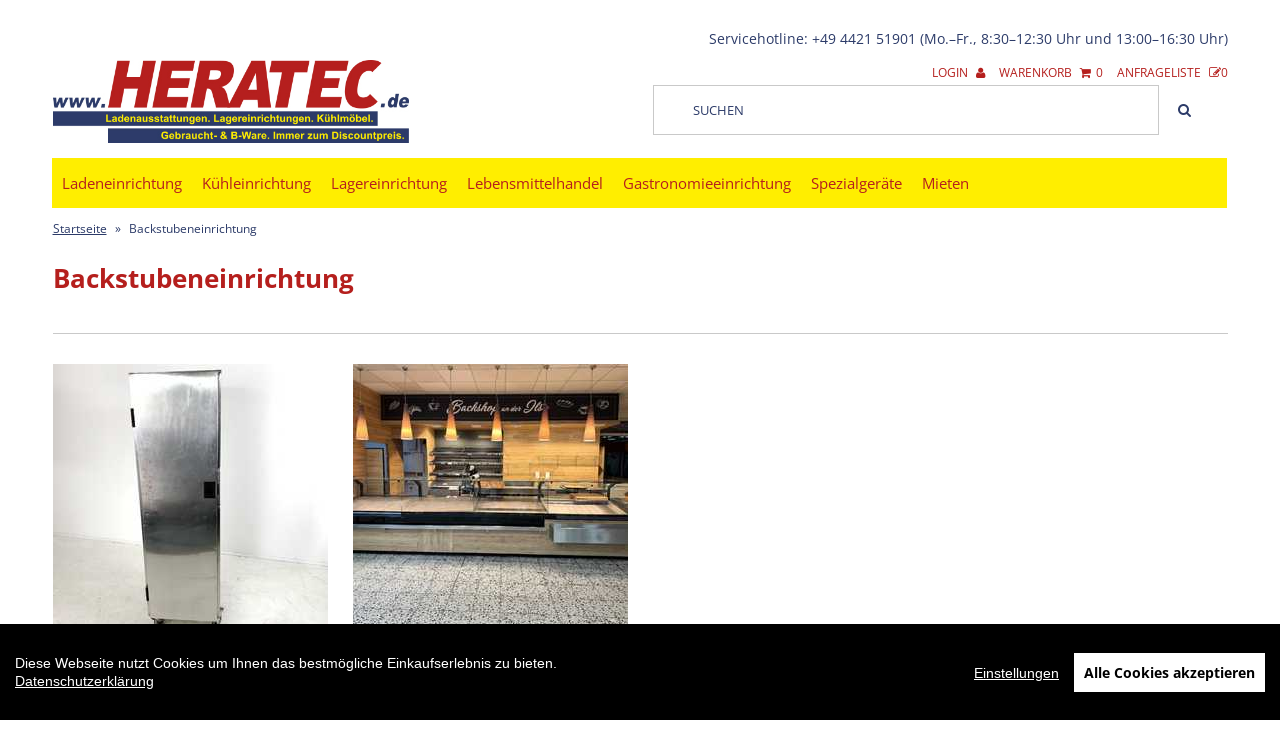

--- FILE ---
content_type: text/html; charset=utf-8
request_url: https://heratec.de/categories/backstubeneinrichtung
body_size: 11980
content:
<!DOCTYPE html>
<!--[if lt IE 7 ]><html class="ie ie6" lang="de"> <![endif]-->
<!--[if IE 7 ]><html class="ie ie7" lang="de"> <![endif]-->
<!--[if IE 8 ]><html class="ie ie8" lang="de"> <![endif]-->
<!--[if (gte IE 9)|!(IE)]><!--> <html lang="de"> <!--<![endif]-->

<head>


  <meta name="viewport" content="width=device-width, initial-scale=1.0, maximum-scale=5.0">
  <meta name="format-detection" content="telephone=yes">
  
  

  
  <meta name="google-site-verification" content="UA-19509637-1" />
  
  <meta name="google-site-verification" content="gvNKKlq8ZQUZMcUFtnf3qbB_KW1MN2i7PafIBWoFLy4" />

  <meta name="msvalidate.01" content="715834260C69A4EECB90A4FADC00FD14" />
  <meta charset="utf-8" />
  <meta http-equiv="language" content="DE">
  






<meta property="og:type" content="product.group">
<meta property="og:title" content="Backstubeneinrichtung">
<meta property="og:url" content="https://heratec.de/collections/backstubeneinrichtung">
    
<meta property="og:description" content="Top-Angebote für Backstubeneinrichtung: Deutschlands größte Auswahl rund um Backstubeneinrichtung - günstig online bestellen." />



 



  
  <link href="//static-1.versacommerce.de/ladenregal-2_versacommerce_de/designs/heratec-monopa-240229/assets/shop.css?48931" rel="stylesheet" type="text/css" media="all"/>
  <link href="//static-1.versacommerce.de/ladenregal-2_versacommerce_de/designs/heratec-monopa-240229/assets/font-awesome.min.css?48931" rel="stylesheet" type="text/css" media="all"/>
  <link href="//static-3.versacommerce.de/ladenregal-2_versacommerce_de/designs/heratec-monopa-240229/assets/flexslider-272.min.css?48931" rel="stylesheet" type="text/css" media="all"/>
  <link href="//static-2.versacommerce.de/ladenregal-2_versacommerce_de/designs/heratec-monopa-240229/assets/queries.css?48931" rel="stylesheet" type="text/css" media="all"/>
  <link href="//static-4.versacommerce.de/ladenregal-2_versacommerce_de/designs/heratec-monopa-240229/assets/jquery.fancybox.css?48931" rel="stylesheet" type="text/css" media="all"/>
  <link href="//static-4.versacommerce.de/ladenregal-2_versacommerce_de/designs/heratec-monopa-240229/assets/jquery.webui-popover.css?48931" rel="stylesheet" type="text/css" media="all"/>
  <script src="//static-4.versacommerce.de/ladenregal-2_versacommerce_de/designs/heratec-monopa-240229/assets/PreventGhostClick.min.js?48931" type="text/javascript"></script>
  <!-- START custom-css -->
  <style type="text/css" media="screen">
    
    
  </style>
  <!-- END custom-css -->

  <!--[if IE 7]>
	<link href="//static-2.versacommerce.de/ladenregal-2_versacommerce_de/designs/heratec-monopa-240229/assets/font-awesome-ie7.css?48931" rel="stylesheet" type="text/css" media="all"/>
  <![endif]-->

  <!-- JS -->
  <script src="https://ajax.googleapis.com/ajax/libs/jquery/3.6.0/jquery.min.js"></script>  <!-- Update von  3.4.1    -->

   

  <script src="/static_assets/alien/api.jquery.js" type="text/javascript"></script>
  <script src="/static_assets/alien/option_selection.js" type="text/javascript"></script>
  <script src="//static-2.versacommerce.de/ladenregal-2_versacommerce_de/designs/heratec-monopa-240229/assets/theme-min.js?48931" type="text/javascript"></script>
  <script src="//static-1.versacommerce.de/ladenregal-2_versacommerce_de/designs/heratec-monopa-240229/assets/jquery.flexslider-min-272.js?48931" type="text/javascript"></script>
  <script src="//static-3.versacommerce.de/ladenregal-2_versacommerce_de/designs/heratec-monopa-240229/assets/jquery.fs.selecter.min.js?48931" type="text/javascript"></script>
  <script src="//static-3.versacommerce.de/ladenregal-2_versacommerce_de/designs/heratec-monopa-240229/assets/jquery.fancybox.pack.js?v=2&48931" type="text/javascript"></script>
  <script src="//static-1.versacommerce.de/ladenregal-2_versacommerce_de/designs/heratec-monopa-240229/assets/jquery.webui-popover-min.js?48931" type="text/javascript"></script>



  


  <script src="//static-3.versacommerce.de/ladenregal-2_versacommerce_de/designs/heratec-monopa-240229/assets/jquery.easing.1.3.min.js?48931" defer></script>
  <script src="//static-4.versacommerce.de/ladenregal-2_versacommerce_de/designs/heratec-monopa-240229/assets/jquery.zoom.min.js?48931" defer></script>
  <script src="//static-2.versacommerce.de/ladenregal-2_versacommerce_de/designs/heratec-monopa-240229/assets/02-jquery.backstretch.js?48931" defer></script>
  <script src="//static-1.versacommerce.de/ladenregal-2_versacommerce_de/designs/heratec-monopa-240229/assets/03-jquery-product-tabs.min.js?48931" defer></script> 
  <!--[if lt IE 9]>
  <script src="http://html5shim.googlecode.com/svn/trunk/html5.js"></script>
  <![endif]-->

  <link rel="apple-touch-icon" href="//static-3.versacommerce.de/ladenregal-2_versacommerce_de/designs/heratec-monopa-240229/assets/default-apple-touch-icon-57x57.png?48931" />
  <link rel="apple-touch-icon" sizes="72x72" href="//static-4.versacommerce.de/ladenregal-2_versacommerce_de/designs/heratec-monopa-240229/assets/default-apple-touch-icon-72x72.png?48931" />
  <link rel="apple-touch-icon" sizes="114x114" href="//static-3.versacommerce.de/ladenregal-2_versacommerce_de/designs/heratec-monopa-240229/assets/default-apple-touch-icon-114x114.png?48931" />
  <link rel="apple-touch-icon" sizes="144x144" href="//static-3.versacommerce.de/ladenregal-2_versacommerce_de/designs/heratec-monopa-240229/assets/default-apple-touch-icon-144x144.png?48931" />

  <link rel="shortcut icon" type="image/x-icon" href="//static-1.versacommerce.de/ladenregal-2_versacommerce_de/designs/heratec-monopa-240229/assets/favicon.png?48931" />
  <link rel="alternate" href="https://heratec.de/" hreflang="de-de" />
  <!-- START SEARCH ENGINE INFO -->

    
    <title>Backstubeneinrichtung - heratec.de</title>
    <link rel="canonical" href="https://heratec.de/collections/backstubeneinrichtung"  /> 
    
    
    <meta name="description" content="Top-Angebote für Backstubeneinrichtung: Deutschlands größte Auswahl rund um Backstubeneinrichtung - günstig online bestellen." />
    
  
<!-- END SEARCH ENGINE INFO -->

  
    <meta property="fb:app_id" content="196449837558882"/>
  

  <script type="text/javascript">
  var Shopify = Shopify || {};
  Shopify.shop = "heratec.de";
  Shopify.locale = "de";
  Shopify.routes = Shopify.routes || {};
  Shopify.routes.root = "/";
  Shopify.designMode = window.self !== window.top;
  Shopify.currency = { active: "EUR", rate: '1.0' };
  Shopify.loadFeatures = function(features) {
    if (Array.isArray(features)) {
      features.forEach(function(feature) {
        console.log('Loading feature:', feature.name, 'version:', feature.version);
        if (typeof feature.onLoad === 'function') {
          feature.onLoad();
        }
      });
    }
  };
</script>
<script type="module">!function(o){(o.Shopify=o.Shopify||{}).modules=!0}(window);</script>
<link rel="stylesheet" href="//heratec.de/assets/shopify-compatibility.css">
<link rel="stylesheet" href="//static-2.versacommerce.de/ladenregal-2_versacommerce_de/designs/heratec-monopa-240229/compiled_assets/styles.css">
<script type="text/javascript" id="__st">
  var __st={"pageurl":"heratec.de/categories/backstubeneinrichtung"};
</script>

  <!-- START custom-html -->
  
  <!-- END custom-html -->
<script src="https://www.google.com/recaptcha/api.js?render="></script>

<script>
  window.onload = function() {
    grecaptcha.ready(function() {
      var inputs = document.querySelectorAll('input[name="g-recaptcha-response"]');
      var active_recapcha_actions = ["registration", "contact", "newsletter", "gdpr_email"]

      inputs.forEach(function(input) {
        var action = input.getAttribute('data-action');
        if (active_recapcha_actions.includes(action)) {
          grecaptcha.execute('', {action: action}).then(function(token) {
              input.value = token;
          });
        }
      });
    });
  }
</script>
<script src="/javascripts/cookieconsent.js"> </script>

<script>
  window.CookieConsent.init({
    // More link URL on bar
    modalMainTextMoreLink: "pages/datenschutz",
    // How lond to wait until bar comes up
    barTimeout: 1000,
    // Look and feel
    theme: {
      barColor: "#000",
      barTextColor: "#FFF",
      barMainButtonColor: "#FFF",
      barMainButtonTextColor: "#000",
      modalMainButtonColor: "#4285F4",
      modalMainButtonTextColor: "#FFF",
    },
    language: {
      // Current language
      current: 'en',
      locale: {
        en: {
          barMainText: 'Diese Webseite nutzt Cookies um Ihnen das bestmögliche Einkaufserlebnis zu bieten.',
          barLinkSetting: 'Einstellungen',
          barBtnAcceptAll: 'Alle Cookies akzeptieren',
          modalMainTitle: 'Cookie Einstellungen',
          modalMainText: 'Auf dieser Website nutzen wir Cookies und vergleichbare Funktionen zur Verarbeitung von Endgeräteinformationen und personenbezogenen Daten. Die Verarbeitung dient der Einbindung von Inhalten, externen Diensten und Elementen Dritter, der statistischen Analyse/Messung, personalisierten Werbung sowie der Einbindung sozialer Medien. Je nach Funktion werden dabei Daten an Dritte weitergegeben und von diesen verarbeitet. Diese Einwilligung ist freiwillig.',
          modalBtnSave: 'Speichern',
          modalBtnAcceptAll: 'Alle Cookies akzeptieren',
          modalAffectedSolutions: 'Betroffene Anwendungen:',
          learnMore: 'Mehr...',
          on: 'Ein',
          off: 'Aus',
        }
      }
    },
    // List all the categories you want to display
    categories: {
      // Unique name
      // This probably will be the default category
      necessary: {
        // The cookies here are necessary and category cant be turned off.
        // Wanted config value  will be ignored.
        needed: true,
        // The cookies in this category will be let trough.
        // This probably should be false if not necessary category
        wanted: true,
        // If the checkbox is on or off at first run.
        checked: true,
        // Language settings for categories
        language: {
          locale: {
            en: {
              name: 'Notwendige Cookies',
              description: 'Die Cookies in dieser Kategorie sind technisch notwendig für den Betrieb dieser Webseite.',
            }
          }
        }
      },
      analytics: {
        // The cookies here are necessary and category cant be turned off.
        // Wanted config value  will be ignored.
        needed: false,
        // The cookies in this category will be let trough.
        // This probably should be false if not necessary category
        wanted: false,
        // If the checkbox is on or off at first run.
        checked: false,
        // Language settings for categories
        language: {
          locale: {
            en: {
              name: 'Analyse',
              description: 'Diese Cookies werden genutzt um Benutzerverhalten zu analysieren, damit wir unsere Webseite noch besser machen können.',
            }
          }
        }
      },
      ads: {
        // The cookies here are necessary and category cant be turned off.
        // Wanted config value  will be ignored.
        needed: false,
        // The cookies in this category will be let trough.
        // This probably should be false if not necessary category
        wanted: false,
        // If the checkbox is on or off at first run.
        checked: false,
        // Language settings for categories
        language: {
          locale: {
            en: {
              name: 'Anzeigen / Marketing',
              description: 'Diese Cookies ermöglichen personalisierte Werbung oder Marketing.',
            }
          }
        }
      }
    },
    // List actual services here
    services: {
      stripe: {
        category: 'necessary',
        type: 'dynamic-script',
        search: 'stripe',
        cookies: [
          {
            name: '__stripe_sid',
            domain: `.${window.location.hostname}`
          },
          {
            name: '__stripe_mid',
            domain: `.${window.location.hostname}`
          }
        ],
        language: {
          locale: {
            en: {
              name: 'Stripe'
            }
          }
        }
      },
      // Unique name
      
        google_analytics: {
          // Existing category Unique name
          // This example shows how to block Google Analytics
          category: 'analytics',
          // Type of blocking to apply here.
          // This depends on the type of script we are trying to block
          // Can be: dynamic-script, script-tag, wrapped, localcookie
          type: 'script-tag',
          // Only needed if "type: dynamic-script"
          // The filter will look for this keyword in inserted scipt tags
          // and block if match found
          search: 'analytics',
          // List of known cookie names or Regular expressions matching
          // cookie names placed by this service.
          // These willbe removed from current domain and .domain.
          cookies: [
            {
              // Known cookie name.
              name: '_gid',
              // Expected cookie domain.
              domain: `.${window.location.hostname}`
            },
            {
              name: '_gid',
              domain: `${window.location.hostname}`.replace("www", "")
            },
						{
              name: '_gid',
              domain: `.${window.location.hostname}`.replace("www", "")
            },
            {
              name: /^_gid\w*/,
              domain: `${window.location.hostname}`.replace("www", "")
            },
            {
              name: /^_gid\w*/,
              domain: `.${window.location.hostname}`.replace("www", "")
            },
            {
              name: /^_ga/,
              domain: `${window.location.hostname}`.replace("www", "")
            },
            {
              name: /^_ga/,
              domain: `.${window.location.hostname}`.replace("www", "")
            },
            {
              name: /^_ga/,
              domain: `.${window.location.hostname}`
            },
            {
              name: /^_ga/,
              domain: `${window.location.hostname}`
            },
						{
              name: '_gid',
              domain: '.versacommerce.de'
            },
            {
              name: /^_ga/,
              domain: '.versacommerce.de'
            },
            {
              name: /^_ga/
            },
            {
              name: /^_ga\w*/,
              domain: `${window.location.hostname}`.replace("www", "")
            },
            {
              name: /^_ga\w*/,
              domain: `.${window.location.hostname}`.replace("www", "")
            }
          ],
          language: {
            locale: {
              en: {
                name: 'Google Analytics'
              }
            }
          }
        },
      

      
        google_tag_manager: {
          // Existing category Unique name
          // This example shows how to block Google Analytics
          category: 'analytics',
          // Type of blocking to apply here.
          // This depends on the type of script we are trying to block
          // Can be: dynamic-script, script-tag, wrapped, localcookie
          type: 'dynamic-script',
          // List of known cookie names or Regular expressions matching
          // cookie names placed by this service.
          // These willbe removed from current domain and .domain.
          search: 'googletagmanager',
          cookies: [
            {
              // Known cookie name.
              name: '_gcl_au',
              // Expected cookie domain.
              domain: `.${window.location.hostname}`
            },
            {
              name: '_gcl_au',
              domain: `${window.location.hostname}`.replace("www", "")
            },
            {
              name: '_gcl_au',
              domain: `.${window.location.hostname}`.replace("www", "")
            },
            {
              name: '_gcl_au',
              domain: `${window.location.hostname}`
            }
          ],
          language: {
            locale: {
              en: {
                name: 'Google Tag Manager'
              }
            }
          }
        },
      

      
        facebook_pixel: {
          // Existing category Unique name
          // This example shows how to block Google Analytics
          category: 'analytics',
          // Type of blocking to apply here.
          // This depends on the type of script we are trying to block
          // Can be: dynamic-script, script-tag, wrapped, localcookie
          type: 'dynamic-script',
          // Only needed if "type: dynamic-script"
          // The filter will look for this keyword in inserted scipt tags
          // and block if match found
          search: 'facebook',
          // List of known cookie names or Regular expressions matching
          // cookie names placed by this service.
          // These willbe removed from current domain and .domain.
          cookies: [
            {
              // Known cookie name.
              name: 'fr',
              // Expected cookie domain.
              domain: '.facebook.com'
            }
          ],
          language: {
            locale: {
              en: {
                name: 'Facebook Pixel'
              }
            }
          }
        },
      

      
        bing_pixel: {
          // Existing category Unique name
          // This example shows how to block Google Analytics
          category: 'analytics',
          // Type of blocking to apply here.
          // This depends on the type of script we are trying to block
          // Can be: dynamic-script, script-tag, wrapped, localcookie
          type: 'dynamic-script',
          // Only needed if "type: dynamic-script"
          // The filter will look for this keyword in inserted scipt tags
          // and block if match found
          search: 'bing',
          // List of known cookie names or Regular expressions matching
          // cookie names placed by this service.
          // These willbe removed from current domain and .domain.
          cookies: [
            {
              // Known cookie name.
              name: 'MUID',
              // Expected cookie domain.
              domain: '.bing.com'
            }
          ],
          language: {
            locale: {
              en: {
                name: 'Bing Pixel'
              }
            }
          }
        },
      

      

      
      

    }
  });

  </script>



<script>
document.addEventListener("DOMContentLoaded", function() {
  const privacyPolicyElement = document.createElement("a");
  const newContent = document.createTextNode("Datenschutzerklärung");
  privacyPolicyElement.appendChild(newContent);
  privacyPolicyElement.title = "privacy policy";
  privacyPolicyElement.href= "https://heratec.de/pages/datenschutz";
  const textElement = document.querySelector("#cconsent-bar .ccb__wrapper .ccb__left");
  textElement.appendChild(privacyPolicyElement);
});
</script>

<style>
#cconsent-bar > div.ccb__wrapper > div.ccb__right > div.ccb__button {
  display: flex;
  align-items: baseline;
}
  
#cconsent-bar button {
  margin: 0; /* add this */
}
</style>
<!-- Google Tag Manager -->
<script>(function(w,d,s,l,i){w[l]=w[l]||[];w[l].push({'gtm.start':
new Date().getTime(),event:'gtm.js'});var f=d.getElementsByTagName(s)[0],
j=d.createElement(s),dl=l!='dataLayer'?'&l='+l:'';j.async=true;j.src=
'https://www.googletagmanager.com/gtm.js?id='+i+dl;f.parentNode.insertBefore(j,f);
})(window,document,'script','dataLayer','GTM-TPNWB48');</script>
<!-- End Google Tag Manager -->


<!-- Google tag (gtag.js) -->
<script async src="https://www.googletagmanager.com/gtag/js?id=356608196"></script>
<script>
  window.dataLayer = window.dataLayer || [];
  function gtag(){dataLayer.push(arguments);}
  gtag('js', new Date());

  gtag('config', '356608196');
  

  
   
   
     
     
     
    
  
</script>
<script>
  document.addEventListener("DOMContentLoaded", function() {
    try {
      if (window !== window.parent) {
        var hasContentForIndex = "collection" == "index";
        var hasContentForPage = "collection" == "page";
        var hasContentForProduct = "collection" == "product";

        var hasContentForNotFoundTemplate = "collection" == "404";
        var hasContentForArticle = "collection" == "article";
        var hasContentForBlog = "collection" == "blog";
        var hasContentForCart = "collection" == "cart";
        var hasContentForCollection = "collection" == "collection";
        var hasContentForAccount = "collection" == "account";
        var hasContentForActivateAccount = "collection" == "activate-account";
        var hasContentForAddresses = "collection" == "addresses";
        var hasContentForLogin = "collection" == "login";
        var hasContentForOrder = "collection" == "order";
        var hasContentForRegister = "collection" == "register";
        var hasContentForResetPassword = "collection" == "reset-password";
        var hasContentForOrder = "collection" == "order";
        var hasContentForListCollections = "collection" == "list-collections";
        var hasContentForSearch = "collection" == "search";
        
        var templateSuffix = ""
        var templateName = "collection";

        var sectionIds = [];
        var sections = document.getElementsByClassName("shopify-section");

        for (i = 0; i < sections.length; i++) {
            var section = sections[i];
            var sectionId = section.getAttribute("data-section-file-name");
          
            var hasSubstringClass = false;
            var classNames = section.className.split(' ');
   
            for (var t = 0; t < classNames.length; t++) {
              if (classNames[t].includes('shopify-section-group')) {
                hasSubstringClass = true;
                break;
              }
            }

            if (!sectionId) {
              sectionId = section.getAttribute("data-section-id");
            }

            if (sectionId && (hasSubstringClass == false)) {
                sectionIds.push(sectionId);
            }
        }

        var uniqueSectionIds = sectionIds.filter(function(sectionId, index, self) {
            return index == self.indexOf(sectionId);
        });
				console.log(uniqueSectionIds);

        window.VERSACOMMERCE_SECTIONS = {staticSections: uniqueSectionIds, hasContentForIndex: hasContentForIndex, hasContentForPage: hasContentForPage, hasContentForProduct: hasContentForProduct,
          hasContentForNotFoundTemplate: hasContentForNotFoundTemplate, hasContentForArticle: hasContentForArticle, hasContentForBlog: hasContentForBlog, hasContentForCart: hasContentForCart,
          hasContentForCollection: hasContentForCollection, hasContentForAccount: hasContentForAccount, hasContentForActivateAccount: hasContentForActivateAccount, hasContentForAddresses: hasContentForAddresses,
          hasContentForLogin: hasContentForLogin, hasContentForOrder: hasContentForOrder, hasContentForRegister: hasContentForRegister, hasContentForResetPassword: hasContentForResetPassword,
          hasContentForOrder: hasContentForOrder, hasContentForListCollections: hasContentForListCollections, hasContentForSearch: hasContentForSearch, 
          templateSuffix: templateSuffix, templateName: templateName
        };
        window.VERSACOMMERCE_SECTION_URLS = {
            "Home": "ladenregal-2.versacommerce.de",
            "Produkt": "ladenregal-2.versacommerce.de/products/wanzl-warentraeger-regal-chrom-mit-rollen-gebrauchtware",
            "Produktgruppe": "ladenregal-2.versacommerce.de/collections/000",
            "Warenkorb": "ladenregal-2.versacommerce.de/cart"
        };

        if (window.console) {
            console.debug("uniqueSectionIds: " + uniqueSectionIds);
            console.debug("hasContentForIndex: " + hasContentForIndex);
            console.debug("hasContentForPage: " + hasContentForPage);
        }
          window.parent.postMessage({cmd: "filter-sections", args: window.VERSACOMMERCE_SECTIONS}, "*");
          window.parent.postMessage({cmd: "create-urls", args: window.VERSACOMMERCE_SECTION_URLS}, "*");
      }

    }
    catch(error) {}
  });
</script></head>

<body class="gridlock collection">


  <div class="vc-main-wrapper">
    <!-- start #vc-header -->
    <div id="vc-header" class="row" style="background-color: rgba(255, 255, 255, 0.9); margin-top: 15px; padding-top: 1%; " >
      <div class="desktop-12 vorteilHeader" >
      <p>Servicehotline: +49 4421 51901 (Mo.–Fr., 8:30–12:30 Uhr und 13:00–16:30 Uhr)</p>
      </div>

      <!-- start #vc-header-content -->
  <div id="vc-header-content">

        <div id="vc-logo" class="desktop-4 tablet-4 mobile-3 "> <!-- desktop-6 mobile-3 -->
          
          <a href="/" title="HERATEC - Ladenausstattungen, Lagereinrichtung, Kühlmöbel."><img src="//img.versacommerce.io/quality=65/progressive=true/++/static-4.versacommerce.de/ladenregal-2_versacommerce_de/designs/heratec-monopa-240229/assets/logo_image.png?48931" alt="heratec.de" /></a>
          
        </div>
        

        
        
  <div class="desktop-6 desktop-push-2 tablet-6 mobile-3 "> <!--container2 -->
  <div>
        <ul id="vc-cart-links" > <!-- class="desktop-6 mobile-3 abstandVorteilHeader" -->
          <li>
            
              <a href="/account/login">Login <i class="icon-user"></i></a>
            
          </li>
          <li class="cart-overview" ><a href="/cart">Warenkorb <i class="icon-shopping-cart"></i><span id="item_count">0</span></a>
              
          </li>
          
          <li>
          <a href="/pages/bestellliste">Anfrageliste <i class="icon-edit"></i><span class="bestellliste-count">0</span></a>
          </li>
		    </ul>
</div>

<div class="search-4no-mobile">		    
<div class="vc-navigation-search">
<form action="/search" method="get">
<label class="labelsearch">
<input type="text" name="q" id="q" placeholder="   Suchen" />
<button type="submit" class="mysearchbtn">  <i class="icon-search"></i> 
</button>
</label>
</form>
</div>		    
</div>

</div> <!-- //container2 -->
		    


        <ul id="vc-mobile-cart" class="mobile-3">
          <li>
            
              <a href="/account/login">Login <i class="icon-user"></i></a>
            
          </li>
          <li>
          <a href="/cart">Warenkorb  <i class="icon-shopping-cart"></i></a>
          </li>
           <li>
          <a href="/pages/bestellliste">Anfrageliste <i class="icon-edit"></i><span class="bestellliste-count">0</span></a>
          </li>
        </ul>
        <div id="mobile-search"></div>

      </div>
      <!-- end #vc-header-content -->

      <!-- Feed me -->
<div id="vc-navigation-container" class="desktop-12 tablet-6 mobile-3">
  <nav id="vc-navigation-horizontal" role="navigation">
    <a href="#vc-navigation-horizontal" title="Navigation anzeigen" class="mnav">Navigation anzeigen</a>
    <a href="#" title="Navigation verbergen" class="mnav">Navigation verbergen</a>



<ul id="vc-navigation-horizontal">

<li>
    <a href="/ladeneinrichtung" > Ladeneinrichtung  </a>
        
        <ul class="vc-subnavigation" >
            
            <li>
            
              <a href="/collections/backshop" class="sub-vc-ctrl" > 
             
            
            Backshop 
            
 </a> <!-- </span> -->
        
        
      </li>

            <li>
            
              <a href="/einkaufskoerbe-und-einkaufstrolleys" class="sub-vc-ctrl" > 
             
            
            Einkaufskörbe (trag-/rollbar) 
            
 </a> <!-- </span> -->
        
        
      </li>

            <li>
            
              <a href="/ladeneinrichtung-fuer-den-ein-und-ausgangsbereich" class="sub-vc-ctrl" > 
             
            
            Ein- und Ausgangsbereich 
            
 </a> <!-- </span> -->
        
        
      </li>

            <li>
            
              <a href="/einkaufswagen" class="sub-vc-ctrl" > 
             
            
            Einkaufswagen 
            
 </a> <!-- </span> -->
        
        
      </li>

            <li>
            
              <a href="/einkaufswagenboxen-haeuser" class="sub-vc-ctrl" > 
             
            
            Einkaufswagenboxen/-häuser 
            
 </a> <!-- </span> -->
        
        
      </li>

            <li>
            
              <a href="/kassentische" class="sub-vc-ctrl" > 
             
            
            Kassentische 
            
 </a> <!-- </span> -->
        
        
      </li>

            <li>
            
              <a href="/komplette-gewerbeeinrichtungen" class="sub-vc-ctrl" > 
             
            
            Komplette Gewerbeeinrichtung 
            
 </a> <!-- </span> -->
        
        
      </li>

            <li>
            
              <a href="/ladenregale-systeme" class="sub-vc-ctrl" > 
             
            
            Ladenregale (Systeme) 
            
 </a> <!-- </span> -->
        
        
      </li>

            <li>
            
              <a href="/ladenregale-zubehoer" class="sub-vc-ctrl" > 
             
            
            Ladenregale (Zubehör) 
            
 </a> <!-- </span> -->
        
        
      </li>

            <li>
            
              <a href="/collections/obst-und-gemueseabteilung" class="sub-vc-ctrl" > 
             
            
            Obst und Gemüseabteilung 
            
 </a> <!-- </span> -->
        
        
      </li>

            <li>
            
              <a href="/textilmarkteinrichtung" class="sub-vc-ctrl" > 
             
            
            Textilmarkteinrichtung 
            
 </a> <!-- </span> -->
        
        
      </li>

            <li>
             
            <!--  <span class="has-sub-sublinks"> -->
             <!-- <a href="#" style="float: right" class="clickandclose"> &#9664;</a>  -->
               <a href="/warenpraesentation" class="has-sub-sublinks"> 
               
             
            
            Warenpräsentation 
            
 
<script type="text/javascript">
/*
        $(document).ready(function() {
          $('.sub-vc-subnavigation').hide();
  
        $('.clickandclose').click(function(){
            var clickandcloseText = $('.sub-vc-subnavigation').is(':visible') ? '&#9664;' : '&#9660;';
            $('.clickandclose').html(clickandcloseText);
            $('.sub-vc-subnavigation').slideToggle("slow");
            }); 
        }); 
        */
 </script>
 </a> <!-- </span> -->
        
        
            <!-- Hier beginnt Level 3 -->
            <span class="sub-vc-subnavigation">
              
           </span> <!-- Hier endet Level 3 -->
       
      </li>

</ul>


</li>

<li>
    <a href="/kuehleinrichtung" > Kühleinrichtung  </a>
        
        <ul class="vc-subnavigation" >
            
            <li>
            
              <a href="/collections/kuehltruhen-und-tiefkuehltruhen" class="sub-vc-ctrl" > 
             
            
            Kühltruhen/Tiefkühltruhen 
            
 </a> <!-- </span> -->
        
        
      </li>

            <li>
            
              <a href="/kuehltheken-und-kuehltresen" class="sub-vc-ctrl" > 
             
            
            Kühltheken/Kühltresen 
            
 </a> <!-- </span> -->
        
        
      </li>

            <li>
            
              <a href="/collections/kuehlregale-und-kuehlschraenke" class="sub-vc-ctrl" > 
             
            
            Kühlregale/Kühlschränke 
            
 </a> <!-- </span> -->
        
        
      </li>

            <li>
            
              <a href="/kuehlaggregate" class="sub-vc-ctrl" > 
             
            
            Kühlaggregate 
            
 </a> <!-- </span> -->
        
        
      </li>

            <li>
            
              <a href="/zubehoer-fuer-kuehlmoebel" class="sub-vc-ctrl" > 
             
            
            Zubehör für Kühlmöbel 
            
 </a> <!-- </span> -->
        
        
      </li>

            <li>
            
              <a href="/gebrauchte-kuehlzellen" class="sub-vc-ctrl" > 
             
            
            Gebrauchte Kühlzellen 
            
 </a> <!-- </span> -->
        
        
      </li>

</ul>


</li>

<li>
    <a href="/lagereinrichtung" > Lagereinrichtung  </a>
        
        <ul class="vc-subnavigation" >
            
            <li>
            
              <a href="/fachbodenregale-und-weitspannregale" class="sub-vc-ctrl" > 
             
            
            Fachbodenregale/Weitspannregale 
            
 </a> <!-- </span> -->
        
        
      </li>

            <li>
            
              <a href="/kragarmregale" class="sub-vc-ctrl" > 
             
            
            Kragarmregale 
            
 </a> <!-- </span> -->
        
        
      </li>

            <li>
            
              <a href="/lagersicherheit-und-zubehoer" class="sub-vc-ctrl" > 
             
            
            Lagersicherheit / Zubehör 
            
 </a> <!-- </span> -->
        
        
      </li>

            <li>
            
              <a href="/collections/palettenregale-und-schwerlastregale" class="sub-vc-ctrl" > 
             
            
            Palettenregale & Schwerlastregale 
            
 </a> <!-- </span> -->
        
        
      </li>

            <li>
            
              <a href="/collections/verstauen-und-transportieren" class="sub-vc-ctrl" > 
             
            
            Verstauen & Transportieren 
            
 </a> <!-- </span> -->
        
        
      </li>

</ul>


</li>

<li>
    <a href="/lebensmittelmarkt-und-gastronomieausstattung" > Lebensmittelhandel  </a>
        
</li>

<li>
    <a href="/gastronomieeinrichtung" > Gastronomieeinrichtung  </a>
        
</li>

<li>
    <a href="/spezialgeraete" > Spezialgeräte  </a>
        
        <ul class="vc-subnavigation" >
            
            <li>
            
              <a href="/collections/ballenpressen" class="sub-vc-ctrl" > 
             
            
            Ballenpressen 
            
 </a> <!-- </span> -->
        
        
      </li>

            <li>
            
              <a href="/reinigungsmaschinen" class="sub-vc-ctrl" > 
             
            
            Reinigen 
            
 </a> <!-- </span> -->
        
        
      </li>

            <li>
            
              <a href="/collections/sicheres-aufbewahren" class="sub-vc-ctrl" > 
             
            
            Sicheres Aufbewahren 
            
 </a> <!-- </span> -->
        
        
      </li>

            <li>
            
              <a href="/collections/sonstige-geraete" class="sub-vc-ctrl" > 
             
            
            Sonstige Geräte 
            
 </a> <!-- </span> -->
        
        
      </li>

</ul>


</li>

<li>
    <a href="/laden-lagereinrichtung-oder-kuehlmoebel-mieten" > Mieten  </a>
        
</li>





      <li class="vc-navigation-search search-4-mobile">
        <form action="/search" method="get">
        <label class="labelsearch">
         <input type="text" name="q" id="q" placeholder="   Suchen"/>
         </label>
        </form>
       
      </li>
     
    </ul>
  </nav>
</div><!-- Feed me -->
    </div>
    <!-- end #vc-header -->

    <div class="row">
      
    </div>

    <div class="clear"></div>

    
    <div id="content" class="row" style="background-color: rgba(255, 255, 255, 0.9); margin-top: 0px;" >
      
        
          
<div id="breadcrumb" class="desktop-12">
  <a href="/" class="homepage-link" title="Zurück zur Startseite">Startseite</a>
  
  
  
  
    
      <span class="separator">&raquo;</span>
      <span class="vc-page-title">Backstubeneinrichtung</span>
    
  
</div>

<div class="clear"></div>

        
      
      








  
    

<div id="vc-collection-description" class="desktop-12 mobile-3">
  <!-- Hier greift 'shop-extramobile.css' -->
  
    <h1>Backstubeneinrichtung</h1>  
    <span class="full-desciption-text">   </span>
  
</div>     



 <script type="text/javascript">
  $(document).ready(function() {
    $('.full-desciption-head-button').click(function(){
        $('.full-desciption-image').toggle();
        $('.full-desciption-text').toggle();
        var destxt = $('.full-desciption-text').is(':visible') ? 'Inhalt verbergen' : 'Mehr erfahren';
        $('.full-desciption-head-button').text(destxt);
    }); //clickfunction
 }); //document.ready
</script>

 <div class="clear"></div>
 
        
 
 
 

 <div class="clear"></div>
     
<div>
      
        <ul id="vc-product-loop">
          
            

<li class="product-index desktop-3 tablet-3 mobile-3 first" data-alpha="Aufbewahrungswagen für Backbleche" data-price="0">

  
    
  

  
    <a href="/collections/backstubeneinrichtung/products/aufbewahrungswagen-fuer-backbleche-gebrauchtware-inkl-19-backbleche" title="Aufbewahrungswagen für Backbleche">
      <img class="img1" src="//img.versacommerce.io/resize=275x275/quality=50/progressive=true/++/assets.versacommerce.de/images/3f101af7e45f76442c661f51df339481582d7189.jpg?v=1630484482" alt="Aufbewahrungswagen für Backbleche | Gebrauchtware | inkl. 19 Backbleche | Artikelnummer: BAE-G-BB-WA" />
      <img class="img2" src="//img.versacommerce.io/resize=275x275/quality=50/progressive=true/++/assets.versacommerce.de/images/308cab2b7e3ab14d48905c6d2e04922608f13b6b.jpg?v=1630484483" alt="Aufbewahrungswagen für Backbleche | Gebrauchtware | inkl. 19 Backbleche | Artikelnummer: BAE-G-BB-WA" /> 
    </a>       
  

  <div id="vc-product-info">
    <a href="/collections/backstubeneinrichtung/products/aufbewahrungswagen-fuer-backbleche-gebrauchtware-inkl-19-backbleche"> 
      
        <h3 style="">Aufbewahrungswagen für Backbleche</h3>
      
        <h4 style=""><small>Gebrauchtware | inkl. 19 Backbleche</small></h4>
      
    </a>
    <div class="price">
      <script>console.log("include/product-listing.html");</script>
      <!-- Feed me -->
<!-- product-listing.html ab zeile 32 -->
<script>
  console.log("--- Preisanfrage --- ");
   console.log("--- 2024-03-28 10:39:21 +0100");
</script>


 <!-- /Xtra-Loop für Produktanfragen -->  

   <!-- Preisloop falls Preis == 0 -->
    <div class="prod-price"><strong>Bitte Preis anfragen</strong></div> 
  

 <!-- Xtra-Loop für Produktanfragen -->
     
      
    </div>
  </div>

  

</li>

          
            

<li class="product-index desktop-3 tablet-3 mobile-3" data-alpha="Kompletter Backshop" data-price="0">

  
    
  

  
    <a href="/collections/backstubeneinrichtung/products/kompletter-backshop-edle-holzoptik-gebrauchtware" title="Kompletter Backshop">
      <img class="img1" src="//img.versacommerce.io/resize=275x275/quality=50/progressive=true/++/assets.versacommerce.de/images/6c2d5150c374feeb0d763a6d4d414d9a492bfd8a.jpg__?v=1762247290" alt="Kompletter Backshop | edle Holzoptik | Gebrauchtware | Artikelnummer: BAE-BG-G-KOMPL" />
      <img class="img2" src="//img.versacommerce.io/resize=275x275/quality=50/progressive=true/++/assets.versacommerce.de/images/00994055defbe7bb1de18b8d8db8a4393f9dd238.jpg?v=1762247290" alt="Kompletter Backshop | edle Holzoptik | Gebrauchtware | Artikelnummer: BAE-BG-G-KOMPL" /> 
    </a>       
  

  <div id="vc-product-info">
    <a href="/collections/backstubeneinrichtung/products/kompletter-backshop-edle-holzoptik-gebrauchtware"> 
      
        <h3 style="">Kompletter Backshop</h3>
      
        <h4 style=""><small>edle Holzoptik | Gebrauchtware</small></h4>
      
    </a>
    <div class="price">
      <script>console.log("include/product-listing.html");</script>
      <!-- Feed me -->
<!-- product-listing.html ab zeile 32 -->
<script>
  console.log("--- Preisanfrage --- preisanfrage --- ");
   console.log("--- 2026-01-20 14:03:47 +0100");
</script>


 <!-- /Xtra-Loop für Produktanfragen -->  

   <!-- Preisloop falls Preis == 0 -->
    <div class="prod-price"><strong>Bitte Preis anfragen</strong></div> 
  

 <!-- Xtra-Loop für Produktanfragen -->
     
      
    </div>
  </div>

  

</li>

            
        </ul>
</div>
        
<div id="pagination" class="desktop-12 tablet-6 mobile-3">

<p class="count">Artikel 1-
  2 von 2</p>

  
  
  
</div>


      
  
    
    
  


<div class="clear"></div>
 
<div class="desktop-12 mobile-3">
    
</div>


    </div>
    



  </div>
  <!-- end .vc-main-wrapper -->

  <div id="vc-footer-wrapper">
    <div id="vc-footer" class="row">

      

      

      <div style="clear: both"></div>
      <ul class="vc-footer-navigation">
        
        <li><a href="/agb">AGB</a></li>
        
        <li><a href="/collections/katalog">Alle Produkte</a></li>
        
        <li><a href="/pages/datenschutzerklaerung-token">Datenschutz</a></li>
        
        <li><a href="/pages/zahlung-und-versand">Zahlung und Versand</a></li>
        
        <li><a href="/impressum">Impressum</a></li>
        
        <li><a href="/ueber-uns">Über uns</a></li>
        
        <li><a href="/ankauf">Ankauf</a></li>
        
        <li><a href="/dienstleistungen">Dienstleistungen</a></li>
        
        <li><a href="/blogs/wissenswertes">Wissenswertes (Blog)</a></li>
        
        <li><a href="/pages/sitemap">Sitemap</a></li>
        
         <li><a rel="noreferrer" href="https://www.facebook.com/Heratec-1718423898176182/" target="_blank" title="Link zu Facebook"><i class="icon-facebook"></i></a></li>
               <li><a rel="noreferrer" href="https://www.instagram.com/heratec/?hl=de" target="_blank" title="Link zu Instagram"><i class="icon-instagram"></i></a></li>
 </ul>

      <div class="vc-footer-bar desktop-12 vc-powered-by">
        

        <!-- SHOP-INFO -->
        <address class="vc-shop-info">
          <h5 class="vc-company"><strong>HERATEC Handels GmbH & Co. KG</strong></h5>
          <span class="vc-address-1">Kanalweg 13</span>, 
          
          <span class="vc-zipcode-city">26389 Wilhelmshaven</span>, 
          <span class="vc-country">Deutschland</span><br />
          <span class="vc-phone">Telefon: +49(0)4421 51901</span>, 
          <span class="vc-email">E-Mail: <a href="mailto:zentrale@heratec.de">zentrale@heratec.de</a></span>
        </address>
        <!-- /SHOP-INFO -->
        <br>
        Besichtigungen nur nach Terminabsprache.
      </div>

      <div class="vc-footer-bar desktop-12 vc-powered-by">
      <p>

 <br>
<strong>Ein Verkauf erfolgt nur an Unternehmer, Gewerbetreibende, Freiberufler, öffentliche Institutionen und nicht an Verbraucher i.S. v. § 13 BGB.

Alle Preise zzgl. MwSt. und Versand.</strong>
 <br> <br>
    <!--  <a class="vc-powered-by" href="http://www.versacommerce.de/">
        <img class="vc-powered-by-logo" src="//static-4.versacommerce.de/ladenregal-2_versacommerce_de/designs/heratec-monopa-240229/assets/vc_logo_mini.png?48931" width="12" height="12" /> <small class="vc-powered-by-text">Shop erstellt mit VersaCommerce.</small>
      </a> 
      <br /> -->
      <!-- search engine info -->
      <small>
      
          Backstubeneinrichtung
        
      </small>
      <!-- / search engine info -->
      </p>
      </div>
      <div style="clear: both"></div>

    </div>
  </div>

  <a href="#" class="scrollup"><i class="icon-chevron-up icon-2x"></i></a>

  <script id="cartTemplate" type="text/x-handlebars-template">
    {{#each items}}
      <div id="cart-item">
        <div class="quick-cart-image">
          <a href="{{ this.url }}" title="{{ this.title }}">
            <img src="{{ this.image }}"  alt="{{ this.title }}" />
    </a>
    </div>
        <div class="quick-cart-details">
          <p>
            <a href="{{ this.url }}">{{ this.title }}</a>
    		</p>
          <p>{{ this.price }}</p>
    	</div>
    </div>
    {{/each}}
    <a class="checkout-link" href="/cart">Zur Kasse</a>
  </script>

  <script src="//ajax.aspnetcdn.com/ajax/jquery.templates/beta1/jquery.tmpl.min.js" type="text/javascript"></script>

  


  

  <script type="text/javascript">
    // START custom-js
    
    // END custom-js
  </script>

  <!-- START google_analytics -->
  <!-- No Google Analytics Code Defined. -->
  <!-- END google_analytics -->
  
  
  
   
 
  
 
 <script>
if (!window.pbcWishlistInitNav){
  window.pbcWishlistInitNav = function(id, count){
    var span = $(".bestellliste-count");
    var wishlist = window.pbcGetWishlist();
    var count = wishlist.ids.length;
    span.html(count);
  }
}
</script>

<script>

if (!Array.prototype.indexOf) {
  Array.prototype.indexOf = function indexOf(member, startFrom) {
    /*
    In non-strict mode, if the `this` variable is null or undefined, then it is
    set to the window object. Otherwise, `this` is automatically converted to an
    object. In strict mode, if the `this` variable is null or undefined, a
    `TypeError` is thrown.
    */
    if (this == null) {
      throw new TypeError("Array.prototype.indexOf() - can't convert `" + this + "` to object");
    }

    var
      index = isFinite(startFrom) ? Math.floor(startFrom) : 0,
      that = this instanceof Object ? this : new Object(this),
      length = isFinite(that.length) ? Math.floor(that.length) : 0;

    if (index >= length) {
      return -1;
    }

    if (index < 0) {
      index = Math.max(length + index, 0);
    }

    if (member === undefined) {
      /*
        Since `member` is undefined, keys that don't exist will have the same
        value as `member`, and thus do need to be checked.
      */
      do {
        if (index in that && that[index] === undefined) {
          return index;
        }
      } while (++index < length);
    } else {
      do {
        if (that[index] === member) {
          return index;
        }
      } while (++index < length);
    }

    return -1;
  };
}

if (!window.pbcGetWishlist){
  window.pbcGetWishlist = function(){
    try{
        var dataRaw = localStorage.getItem("pbc_wishlist");
        var data = null;
        if (dataRaw){
          data = JSON.parse(dataRaw);
        }else{
          data = { ids:[], counts:{}, handles:[]};
        }
        return data;
      }catch (e){
          console.error(e);
          alert(e);
          return {};
      }
  }
}
if (!window.pbcSetWishlist){
  window.pbcSetWishlist = function(data){
        try{
          localStorage.setItem("pbc_wishlist", JSON.stringify(data));
          return data;
      }catch (e){
          console.error(e);
          alert(e);
          return {};
      }
  }
}
if (!window.pbcWishlistChange){
  window.pbcWishlistChange = function(id, count){
    var data = window.pbcGetWishlist();
    if (count === 0){
        var index = data.ids.indexOf(id);
        if (index > -1) {
          delete data.counts[id];
          data.ids.splice(index, 1);
          data.handles.splice(index, 1);
          window.pbcSetWishlist(data);
        }
    }else {
      if (data.counts.hasOwnProperty(id)){
        data.counts[id] = count;
        window.pbcSetWishlist(data);
      }
    }
    
  }
}
if (!window.pbcWishlistSaveNote){
  window.pbcWishlistSaveNote = function(note){
    localStorage.setItem("pbc_wishlist_note", note);
  }
}

if (!window.pbcWishlistGetNote){
  window.pbcWishlistGetNote = function(){
    return localStorage.getItem("pbc_wishlist_note") || "";
  }
}


  window.pbcWishlistInitNav();

</script>
<!-- <style>
.bestellliste-count{
  margin-left: 5px;
}
</style> -->



'
 
<!-- manuell generiert gemäß https://woo-metadata-tool.janpotoms.now.sh/ Einstellung Strukturierte Daten ist deaktiviert -->



<!-- Ende manuell generiert via https://woo-metadata-tool.janpotoms.now.sh/ -->

<!-- Global site tag (gtag.js) - Google Analytics ORIGINAL  Heratec -->
<script async src="https://www.googletagmanager.com/gtag/js?id=UA-19509637-1"></script>
<script>
  window.dataLayer = window.dataLayer || [];
  function gtag(){dataLayer.push(arguments);}
  gtag('js', new Date());
  gtag('config', 'UA-19509637-1' , {'anonymize_ip': true});
</script>

  <!-- Facebook Pixel Code / Heratec Pixel -->
<script>
  !function(f,b,e,v,n,t,s)
  {if(f.fbq)return;n=f.fbq=function(){n.callMethod?
  n.callMethod.apply(n,arguments):n.queue.push(arguments)};
  if(!f._fbq)f._fbq=n;n.push=n;n.loaded=!0;n.version='2.0';
  n.queue=[];t=b.createElement(e);t.async=!0;
  t.src=v;s=b.getElementsByTagName(e)[0];
  s.parentNode.insertBefore(t,s)}(window, document,'script',
  'https://connect.facebook.net/en_US/fbevents.js');
  fbq('init', '287484065255012');
  fbq('track', 'PageView');
</script>
<noscript><img height="1" width="1" style="display:none"
  src="https://www.facebook.com/tr?id=287484065255012&ev=PageView&noscript=1"
/></noscript>
<!-- End Facebook Pixel Code -->


<!-- Facebook Pixel Code -->
<script>
!function(f,b,e,v,n,t,s){if(f.fbq)return;n=f.fbq=function(){n.callMethod?
n.callMethod.apply(n,arguments):n.queue.push(arguments)};if(!f._fbq)f._fbq=n;
n.push=n;n.loaded=!0;n.version='2.0';n.queue=[];t=b.createElement(e);t.async=!0;
t.src=v;s=b.getElementsByTagName(e)[0];s.parentNode.insertBefore(t,s)}(window,
document,'script','https://connect.facebook.net/en_US/fbevents.js');

fbq('init', '359397404669188');
fbq('track', "PageView");





</script>
<noscript><img height="1" width="1" style="display:none"
src="https://www.facebook.com/tr?id=359397404669188&ev=PageView&noscript=1"
/></noscript>
<!-- End Facebook Pixel Code -->
<script>(function(w,d,t,r,u){var f,n,i;w[u]=w[u]||[],f=function(){var o={ti:"26051592"};o.q=w[u],w[u]=new UET(o),w[u].push("pageLoad")},n=d.createElement(t),n.src=r,n.async=1,n.onload=n.onreadystatechange=function(){var s=this.readyState;s&&s!=="loaded"&&s!=="complete"||(f(),n.onload=n.onreadystatechange=null)},i=d.getElementsByTagName(t)[0],i.parentNode.insertBefore(n,i)})(window,document,"script","//bat.bing.com/bat.js","uetq");</script><noscript><img src="//bat.bing.com/action/0?ti=26051592&amp;Ver=2" height="0" width="0" style="display:none; visibility: hidden;" /></noscript>
<!-- Google Tag Manager (noscript) -->
<noscript id="vc_gtm_integration"><iframe src="https://www.googletagmanager.com/ns.html?id=GTM-TPNWB48"
height="0" width="0" style="display:none;visibility:hidden"></iframe></noscript>
<!-- End Google Tag Manager (noscript) --></body>
</html>
